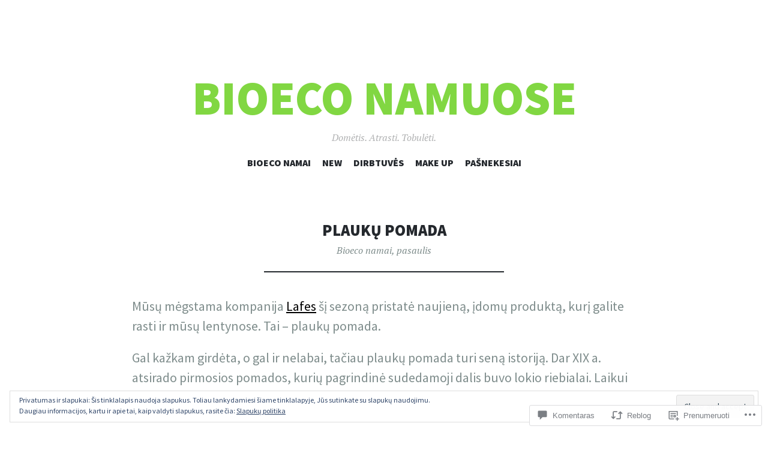

--- FILE ---
content_type: text/css
request_url: https://bioeco-namuose.com/wp-content/themes/pub/illustratr/blocks.css?m=1659011141i&cssminify=yes
body_size: 1676
content:
[class^="wp-block-"] figcaption{margin:10px 0 0;text-align:center;color:#7f8d8c;font-family:"PT Serif",serif;font-size:0.73em;line-height:1.3;font-style:italic;text-align:center}.alignfull{margin-left:calc(50% - 50vw + 26px);margin-right:calc(50% - 50vw + 26px);max-width:100vw;position:relative;width:calc(100vw - 52px)}@media (min-width: 768px){.alignfull.wp-block-table,
	.alignfull.wp-block-categories,
	.alignfull.wp-block-columns,
	.alignfull.wp-block-archives,
	.alignfull.wp-block-audio,
	.alignfull.wp-block-latest-posts,
	.alignfull.wp-block-latest-comments{width:calc(100vw - 100px);max-width:calc(100vw - 100px)}}.wp-block-embed.is-type-video.alignfull iframe{width:100%!important;height:100%!important}.rtl .alignfull{left:auto;right:50%;transform:translateX(50%);position:relative}div[class$="inner-container"] .wp-block-columns{margin:0 auto;width:100%}div[class$="inner-container"] .wp-block-columns:not(.alignwide, .alignfull){max-width:840px}@media (min-width: 1024px){.alignwide{width:120%;max-width:120%;margin-left:-10%;margin-right:-10%;position:relative}div[class$="inner-container"] .wp-block-columns.alignwide{width:calc(840px + 10%);max-width:100%;margin:0 auto}.wp-block-embed.is-type-video.alignwide iframe{width:100%!important;height:100%!important}}p.has-drop-cap:not(:focus)::first-letter{font-size:124px}.wp-block-gallery{margin-bottom:40px}.wp-block-gallery:not(.alignwide):not(.alignfull){margin-left:0;margin-right:0}.wp-block-quote{margin-bottom:20px}.wp-block-quote,
.wp-block-quote.is-large p,
.wp-block-quote.is-style-large p{font-style:normal}.wp-block-quote.is-large cite,
.wp-block-quote.is-large footer,
.wp-block-quote.is-style-large cite,
.wp-block-quote.is-style-large footer{font-size:80%}.wp-block-quote.is-large,
.wp-block-quote.is-style-large{padding-left:40px}.wp-block-quote.is-large,
.wp-block-quote.is-style-large,
.wp-block-quote.is-large p,
.wp-block-quote.is-style-large p{font-size:32px}.wp-block-quote.is-large p,
.wp-block-quote.is-style-large p{margin-bottom:.8em}.rtl .wp-block-quote,
.wp-block-quote[style*="text-align:right"]{border:0;border-right:2px solid #e06d5e;padding:0 40px 0 0}.wp-block-quote[style*="text-align:center"]{border:0;padding:0}.rtl .wp-block-quote[style*="text-align:left"]{border:0;border-left:2px solid #e06d5e;padding:0 0 0 40px}@media screen and (max-width: 767px){.wp-block-quote.is-large,
	.wp-block-quote.is-style-large{padding-left:20px}.rtl .wp-block-quote,
	.wp-block-quote[style*="text-align:right"]{padding:0 20px 0 0}.rtl .wp-block-quote[style*="text-align:left"]{padding:0 0 0 20px}}.wp-block-audio audio{display:block;width:100%}.wp-block-file .wp-block-file__button{padding:10px 20px;background:#464d4d;border:1px solid #464d4d;border-radius:0;box-shadow:none;color:white;font-size:18px;font-weight:900;text-transform:uppercase}.wp-block-file .wp-block-file__button:hover,
.wp-block-file .wp-block-file__button:focus{background:#e06d5e;border-color:#e06d5e;color:#fff}.wp-block-file .wp-block-file__button:focus{background:#e06d5e;border-color:#e06d5e;color:#fff}.rtl .wp-block-file * + .wp-block-file__button{margin-left:.75em;margin-right:0}.wp-block-cover,
.wp-block-cover.alignleft,
.wp-block-cover.alignright,
.wp-block-cover.aligncenter{display:flex}.wp-block-newspack-blocks-homepage-articles.is-grid .entry-meta{width:initial}.wp-block-newspack-blocks-homepage-articles.is-grid .entry-title,
.wp-block-newspack-blocks-homepage-articles.is-grid .cat-links{text-align:left}.wp-block-newspack-blocks-homepage-articles.is-grid .entry-meta:before{display:none}.wp-block-verse{background:transparent;color:inherit;font-family:"PT Serif",serif;font-size:inherit;font-style:italic;letter-spacing:0;line-height:inherit;max-width:100%;overflow:auto;padding:0}.wp-block-code{padding:20px;background:#f1f2f3;font-family:"Source Code Pro",monospace;letter-spacing:-0.05em;position:relative;overflow:auto;margin-bottom:20px;max-width:100%}.wp-block-pullquote{border-top:2px solid #e06d5e;border-bottom:2px solid #e06d5e;padding:0}.wp-block-pullquote blockquote{padding:40px 0;margin:0 0 20px;font-family:"PT Serif",serif;font-size:1.2em;border:0}@media screen and (max-width: 767px){.wp-block-pullquote blockquote{padding-left:20px;font-size:21px}}.wp-block-pullquote.alignfull blockquote{padding-left:40px;padding-right:40px}.rtl .wp-block-pullquote{border-top:2px solid #e06d5e;border-bottom:2px solid #e06d5e}.wp-block-pullquote p{margin:0}.wp-block-pullquote cite{font-size:80%}.wp-block-button .wp-block-button__link{padding:10px 20px;display:inline-block;text-transform:uppercase;font-weight:900}@media screen and (max-width: 767px){.wp-block-button .wp-block-button__link{padding:5px 10px}}.wp-block-button__link{background:#464d4d;color:white}.is-style-outline .wp-block-button__link{border-color:currentColor}.is-style-outline .wp-block-button__link:not(.has-text-color){color:#464d4d}.entry-content .wp-block-button .wp-block-button__link:active,
.entry-content .wp-block-button .wp-block-button__link:focus,
.entry-content .wp-block-button .wp-block-button__link:hover{background:#e06d5e;color:#fff}hr.wp-block-separator{border:0}.wp-block-separator{margin-bottom:20px;height:1px;background:#f1f2f3;border:0;max-width:66%}.wp-block-separator.is-style-wide{max-width:100%}.wp-block-media-text{margin-bottom:20px}.wp-block-media-text *:last-child{margin-bottom:0}.wp-block-categories.aligncenter,
.wp-block-categories.aligncenter ul,
.wp-block-archives.aligncenter,
.wp-block-latest-posts.aligncenter,
.wp-block-latest-comments.aligncenter{list-style-position:inside;text-align:center}.wp-block-categories.aligncenter{margin-left:40px;margin-right:40px;text-align:center}.wp-block-categories-list.alignleft{margin-left:40px}.wp-block-latest-comments__comment-meta a{color:#24282d;font-weight:900;text-decoration:none;text-transform:uppercase}.wp-block-latest-comments__comment,
.wp-block-latest-comments__comment-date,
.wp-block-latest-comments__comment-excerpt p{font-size:inherit}.wp-block-latest-comments__comment-date{color:#7f8d8c;font-family:"PT Serif",serif;font-size:0.73em;line-height:1.3;font-style:italic}.wp-block-latest-comments .wp-block-latest-comments__comment{border-top:1px solid #f1f2f3;margin-bottom:0;padding:20px 0}.wp-block-latest-comments__comment-excerpt p:last-child{margin-bottom:0}.has-dark-gray-color,
.has-dark-gray-color:hover,
.has-dark-gray-color:focus,
.has-dark-gray-color:active{color:#464d4d}.has-dark-gray-background-color,
.has-dark-gray-background-color:hover,
.has-dark-gray-background-color:focus,
.has-dark-gray-background-color:active{background-color:#464d4d}.has-medium-gray-color,
.has-medium-gray-color:hover,
.has-medium-gray-color:focus,
.has-medium-gray-color:active{color:#7f8d8c}.has-medium-gray-background-color,
.has-medium-gray-background-color:hover,
.has-medium-gray-background-color:focus,
.has-medium-gray-background-color:active{background-color:#7f8d8c}.has-light-gray-color,
.has-light-gray-color:hover,
.has-light-gray-color:focus,
.has-light-gray-color:active{color:#f1f2f3}.has-light-gray-background-color,
.has-light-gray-background-color:hover,
.has-light-gray-background-color:focus,
.has-light-gray-background-color:active{background-color:#f1f2f3}.has-white-color,
.has-white-color:hover,
.has-white-color:focus,
.has-white-color:active{color:#fff}.has-white-background-color,
.has-white-background-color:hover,
.has-white-background-color:focus,
.has-white-background-color:active{background-color:#fff}.has-red-color,
.has-red-color:hover,
.has-red-color:focus,
.has-red-color:active{color:#e06d5e}.has-red-background-color,
.has-red-background-color:hover,
.has-red-background-color:focus,
.has-red-background-color:active{background-color:#e06d5e}.has-dark-red-color,
.has-dark-red-color:hover,
.has-dark-red-color:focus,
.has-dark-red-color:active{color:#b44738}.has-dark-red-background-color,
.has-dark-red-background-color:hover,
.has-dark-red-background-color:focus,
.has-dark-red-background-color:active{background-color:#b44738}.has-black-color,
.has-black-color:hover,
.has-black-color:focus,
.has-black-color:active{color:#24282d}.has-black-background-color,
.has-black-background-color:hover,
.has-black-background-color:focus,
.has-black-background-color:active{background-color:#24282d}